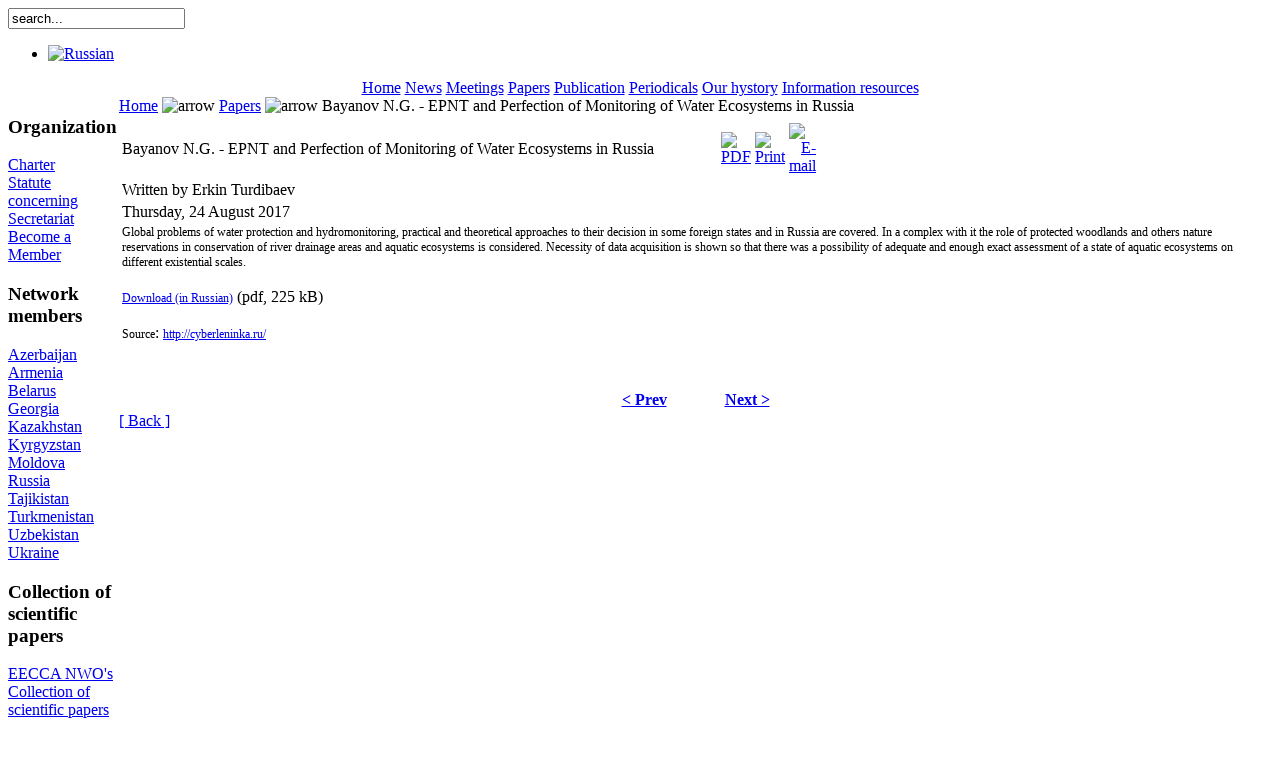

--- FILE ---
content_type: text/html
request_url: http://www.eecca-water.net/content/view/11623/52/lang,english/
body_size: 3609
content:
<?xml version="1.0" encoding="iso-8859-1"?><!DOCTYPE html PUBLIC "-//W3C//DTD XHTML 1.0 Transitional//EN" "http://www.w3.org/TR/xhtml1/DTD/xhtml1-transitional.dtd">
<html xmlns="http://www.w3.org/1999/xhtml">
<!--
author: raduga http://mambasana.ru
copyright: GNU/GPL
-->
<head>
<title>The Network of EECCA Water Management Organisations - Bayanov N.G. - EPNT and Perfection of Monitoring of Water Ecosystems in Russia</title>
<meta name="title" content="Bayanov N.G. - EPNT and Perfection of Monitoring of Water Ecosystems in Russia" />
<meta name="author" content="Erkin Turdibaev" />
<meta name="description" content="The Network of EECCA Water Management Organisations" />
<meta name="keywords" content="The Network of EECCA Water Management Organisations" />
<meta name="Generator" content="Joomla! - Àâòîðñêèå ïðàâà (C) 2005-2008 OSM. Âñå ïðàâà çàùèùåíû." />
<meta name="robots" content="index, follow" />
<base href="http://www.eecca-water.net/" />
	<link rel="shortcut icon" href="http://www.eecca-water.net/favicon.ico" />
	<meta http-equiv="Content-Type" content="text/html; charset=iso-8859-1" />

<link rel="stylesheet" href="http://www.eecca-water.net/templates/bwater/css/template_css.css" type="text/css"/><link rel="shortcut icon" href="http://www.eecca-water.net/templates/bwater/favicon.ico" />
</head>

<body id="body">

<div id="logo">
<div  id="top_bar">

<form action="index.php?option=com_search" method="get">
	<div class="search">
		<input name="searchword" id="mod_search_searchword" maxlength="20" alt="search" class="inputbox" type="text" size="20" value="search..."  onblur="if(this.value=='') this.value='search...';" onfocus="if(this.value=='search...') this.value='';" />	</div>

	<input type="hidden" name="option" value="com_search" />
	<input type="hidden" name="Itemid" value="" />	
</form><link href="http://www.eecca-water.net/modules/mod_jflanguageselection.css" rel="stylesheet" type="text/css"/>
	<div id="jflanguageselection"><ul class="jflanguageselection"><li><a href="http://www.eecca-water.net/content/view/11623/52/lang,russian/"><img src="http://www.eecca-water.net/components/com_joomfish/images/flags/russian.gif" alt="Russian" title="Russian" /></a></li></ul></div><!--Joom!fish V1.8.2 (2007-12-16)-->
<!-- &copy; 2003-2007 Think Network, released under the GPL. -->
<!-- More information: at http://www.joomfish.net --></div></div>
           
                
                <div align="center">
<div class="moduletable-topnav">
<a href="http://www.eecca-water.net/component/option,com_frontpage/Itemid,1/lang,english/" class="topnav" >Home</a>
<a href="http://www.eecca-water.net/content/category/2/2/51/lang,english/" class="topnav" >News</a>
<a href="http://www.eecca-water.net/content/category/7/9/75/lang,english/" class="topnav" >Meetings</a>
<a href="http://www.eecca-water.net/content/category/6/6/52/lang,english/" class="topnav" id="current">Papers</a>
<a href="http://www.eecca-water.net/content/category/1/1/12/lang,english/" class="topnav" >Publication</a>
<a href="http://www.eecca-water.net/content/category/5/5/26/lang,english/" class="topnav" >Periodicals</a>
<a href="http://www.eecca-water.net/content/category/4/4/24/lang,english/" class="topnav" >Our hystory</a>
<a href="http://www.eecca-water.net/content/category/3/3/23/lang,english/" class="topnav" >Information resources</a>
</div></div> 
                <div id="clear"></div>

                  <table width="100%" border="0" align="center" cellpadding="0" cellspacing="0"  id="centertb">
                  <tr>

                  <td  valign="top" class="leftcol">
                  <div>
                  		<div class="module">
			<div>
				<div>
					<div>
						<h3>Organization</h3>
<table width="100%" border="0" cellpadding="0" cellspacing="0">
<tr align="left"><td><a href="http://www.eecca-water.net/content/view/1150/77/lang,english/" class="mainlevel" >Charter</a></td></tr>
<tr align="left"><td><a href="http://www.eecca-water.net/content/view/1152/78/lang,english/" class="mainlevel" >Statute concerning Secretariat</a></td></tr>
<tr align="left"><td><a href="http://www.eecca-water.net/content/view/1153/79/lang,english/" class="mainlevel" >Become a Member</a></td></tr>
</table>					</div>
				</div>
			</div>
		</div>
				<div class="module">
			<div>
				<div>
					<div>
						<h3>Network members</h3>
<table width="100%" border="0" cellpadding="0" cellspacing="0">
<tr align="left"><td><a href="http://www.eecca-water.net/content/view/1157/85/lang,english/" class="mainlevel" >Azerbaijan</a></td></tr>
<tr align="left"><td><a href="http://www.eecca-water.net/content/view/4172/125/lang,english/" class="mainlevel" >Armenia</a></td></tr>
<tr align="left"><td><a href="http://www.eecca-water.net/content/view/1159/86/lang,english/" class="mainlevel" >Belarus</a></td></tr>
<tr align="left"><td><a href="http://www.eecca-water.net/content/view/1282/97/lang,english/" class="mainlevel" >Georgia</a></td></tr>
<tr align="left"><td><a href="http://www.eecca-water.net/content/view/1160/87/lang,english/" class="mainlevel" >Kazakhstan</a></td></tr>
<tr align="left"><td><a href="http://www.eecca-water.net/content/view/1161/88/lang,english/" class="mainlevel" >Kyrgyzstan</a></td></tr>
<tr align="left"><td><a href="http://www.eecca-water.net/content/view/1162/89/lang,english/" class="mainlevel" >Moldova</a></td></tr>
<tr align="left"><td><a href="http://www.eecca-water.net/content/view/1163/90/lang,english/" class="mainlevel" >Russia</a></td></tr>
<tr align="left"><td><a href="http://www.eecca-water.net/content/view/1164/91/lang,english/" class="mainlevel" >Tajikistan</a></td></tr>
<tr align="left"><td><a href="http://www.eecca-water.net/content/view/1165/92/lang,english/" class="mainlevel" >Turkmenistan</a></td></tr>
<tr align="left"><td><a href="http://www.eecca-water.net/content/view/1166/93/lang,english/" class="mainlevel" >Uzbekistan</a></td></tr>
<tr align="left"><td><a href="http://www.eecca-water.net/content/view/1167/94/lang,english/" class="mainlevel" >Ukraine</a></td></tr>
</table>					</div>
				</div>
			</div>
		</div>
				<div class="module">
			<div>
				<div>
					<div>
						<h3>Collection of scientific papers</h3>
<table width="100%" border="0" cellpadding="0" cellspacing="0">
<tr align="left"><td><a href="http://www.eecca-water.net/content/view/6913/148/lang,english/" class="mainlevel" >EECCA NWO's Collection of scientific papers</a></td></tr>
</table>					</div>
				</div>
			</div>
		</div>
				<div class="module">
			<div>
				<div>
					<div>
						<h3>Èññëåäîâàíèÿ</h3>
<table width="100%" border="0" cellpadding="0" cellspacing="0">
<tr align="left"><td><a href="http://www.eecca-water.net/content/view/25394/155/lang,english/" class="mainlevel" >Èññëåäîâàíèÿ â ðàìêàõ ïðîãðàììíîé îáëàñòè “Îêðóæàþùàÿ ñðåäà è äèïëîìàòèÿ”</a></td></tr>
</table>					</div>
				</div>
			</div>
		</div>
				<div class="module">
			<div>
				<div>
					<div>
						 
<div align="center"><img border="0" alt="" src="http://www.eecca-water.net/images/stories/banner/inbo.jpg" /><br /> 
</div> 					</div>
				</div>
			</div>
		</div>
		                  </div>
                  </td>          

             <td valign="top"  width="100%" id="contenttb"> 
             <table width="100%"  border="0" cellspacing="0" cellpadding="0">

                <tr>
                <td  colspan="3" class="pw" ><span class="pathway"><a href="http://www.eecca-water.net/" class="pathway">Home</a> <img src="http://www.eecca-water.net/templates/bwater/images/arrow.png" border="0" alt="arrow" /> <a href="http://www.eecca-water.net/content/category/6/6/52/lang,english/" class="pathway">Papers</a> <img src="http://www.eecca-water.net/templates/bwater/images/arrow.png" border="0" alt="arrow" />   Bayanov N.G. - EPNT and Perfection of Monitoring of Water Ecosystems in Russia </span></td>
                </tr>



                                          

         
                

          <tr align="left" valign="top">
                      <td colspan="3" style="padding: 5px 0;">
                      <div class="main">
                      				<table class="contentpaneopen">
			<tr>
								<td class="contentheading" width="100%">
					Bayanov N.G. - EPNT and Perfection of Monitoring of Water Ecosystems in Russia									</td>
							<td align="right" width="100%" class="buttonheading">
				<a href="http://www.eecca-water.net/index2.php?option=com_content&amp;do_pdf=1&amp;id=11623" target="_blank" onclick="window.open('http://www.eecca-water.net/index2.php?option=com_content&amp;do_pdf=1&amp;id=11623','win2','status=no,toolbar=no,scrollbars=yes,titlebar=no,menubar=no,resizable=yes,width=640,height=480,directories=no,location=no'); return false;" title="PDF">
					<img src="http://www.eecca-water.net/images/M_images/pdf_button.png"  alt="PDF" name="PDF" align="middle" border="0" /></a>
			</td>
							<td align="right" width="100%" class="buttonheading">
					<a href="http://www.eecca-water.net/index2.php?option=com_content&amp;task=view&amp;id=11623&amp;pop=1&amp;page=0&amp;Itemid=52" target="_blank" onclick="window.open('http://www.eecca-water.net/index2.php?option=com_content&amp;task=view&amp;id=11623&amp;pop=1&amp;page=0&amp;Itemid=52','win2','status=no,toolbar=no,scrollbars=yes,titlebar=no,menubar=no,resizable=yes,width=640,height=480,directories=no,location=no'); return false;" title="Print">
						<img src="http://www.eecca-water.net/images/M_images/printButton.png"  alt="Print" name="Print" align="middle" border="0" /></a>
				</td>
							<td align="right" width="100%" class="buttonheading">
				<a href="http://www.eecca-water.net/index2.php?option=com_content&amp;task=emailform&amp;id=11623&amp;itemid=52" target="_blank" onclick="window.open('http://www.eecca-water.net/index2.php?option=com_content&amp;task=emailform&amp;id=11623&amp;itemid=52','win2','status=no,toolbar=no,scrollbars=yes,titlebar=no,menubar=no,resizable=yes,width=400,height=250,directories=no,location=no'); return false;" title="E-mail">
					<img src="http://www.eecca-water.net/images/M_images/emailButton.png"  alt="E-mail" name="E-mail" align="middle" border="0" /></a>
			</td>
						</tr>
			</table>
			
		<table class="contentpaneopen">
					<tr>
				<td width="70%" align="left" valign="top" colspan="2">
					<span class="small">
						 Written by Erkin Turdibaev					</span>
					&nbsp;&nbsp;
				</td>
			</tr>
						<tr>
				<td valign="top" colspan="2" class="createdate">
					Thursday, 24 August 2017				</td>
			</tr>
					<tr>
			<td valign="top" colspan="2">
				
<div><span style="font-size: 9pt;">Global problems of water protection and hydromonitoring, practical and theoretical approaches to their decision in some foreign states and in Russia are covered. In a complex with it the role of protected woodlands and others nature reservations in conservation of river drainage areas and aquatic ecosystems is considered. Necessity of data acquisition is shown so that there was a possibility of adequate and enough exact assessment of a state of aquatic ecosystems on different existential scales.</span><br />
</div>
<div><br />
</div> 
<div><a target="_blank" style="font-size: 9pt;" href="http://www.eecca-water.net/file/Bayanov-N.G.-OOPT-i-sovershenstvovanie-monitoringa.pdf">Download (in Russian)</a> (pdf, 225 kB) &nbsp; 
</div> 
<div><br /> 
</div> 
<div><span style="font-size: 9pt;">Source</span>:&nbsp;<span style="font-size: 9pt;"><a target="_blank" href="http://cyberleninka.ru/article/n/oopt-i-sovershenstvovanie-monitoringa-vodnyh-ekosistem-v-rossii">http://cyberleninka.ru/</a></span> 
</div>  			</td>
		</tr>
				</table>

		<span class="article_seperator">&nbsp;</span>

					<table align="center" style="margin-top: 25px;">
			<tr>
									<th class="pagenav_prev">
						<a href="http://www.eecca-water.net/content/view/11624/52/lang,english/">
							&lt; Prev</a>
					</th>
										<td width="50">&nbsp;

					</td>
										<th class="pagenav_next">
						<a href="http://www.eecca-water.net/content/view/11604/52/lang,english/">
							Next &gt;</a>
					</th>
								</tr>
			</table>
						<div class="back_button">
				<a href='javascript:history.go(-1)'>
					[ Back ]</a>
			</div>
			                      </div> 
                      </td>
          </tr>
          

                      </table>
                      </td>


         </tr>
</table>
<table width="90%" border="0" align="left">
  <tr>
    <td>&nbsp;</td>
    <td>&nbsp;</td>
    <td>&nbsp;</td>
    <td>&nbsp;</td>
    <td>&nbsp;</td>
    <td>&nbsp;</td>
  </tr>
  <tr>
    <td>&nbsp;</td>
    <td><strong>Ïðè ïîääåðæêå:</strong></td>
    <td>&nbsp;</td>
    <td>&nbsp;</td>
    <td>&nbsp;</td>
    <td>&nbsp;</td>
  </tr>
  <tr>
    <td width="8%"><div align="center"><img src="http://eecca-water.net/images/logo/rus_gov_logo.gif" width="63" height="73" alt="logo" /></a></div></td>
    <td width="28%"><div align="center"><img src="http://www.eecca-water.net/images/logo/logouz.png" width="69" height="110" alt="logo" /></a></div></td>
    <td width="17%"><div align="center"><img src="http://eecca-water.net/images/logo/sic_icwc_logo.gif" width="98" height="57" alt="logo" /></a></div></td>
    <td width="17%"><div align="center"><img src="http://eecca-water.net/images/logo/unece_logo.gif" width="122" height="38" alt="logo" /></a></div></td>
    <td width="12%"><div align="center"><img src="http://eecca-water.net/images/logo/inbo_logo.gif" width="81" height="64" alt="logo" /></a></div></td>
    <td width="18%"><div align="center"><img src="http://eecca-water.net/images/logo/cawater_info_logo.gif" width="200" height="45" alt="logo" /></a></div></td>
  </tr>
</table>

                <div class="foot">
                <div class="footer_left">
                </div>
                <div class="footer_right">
<br />
<p align="right"><a href="http://cawater-info.net/stats/awstats.pl?config=eecca-water.net" title="Ñòàòèñòèêà" target="_blank"><strong>Ñòàòèñòèêà</strong></a></p>
<p>&nbsp;</p>
                </div>
				
         
</body>
</html><!-- 1770018580 -->